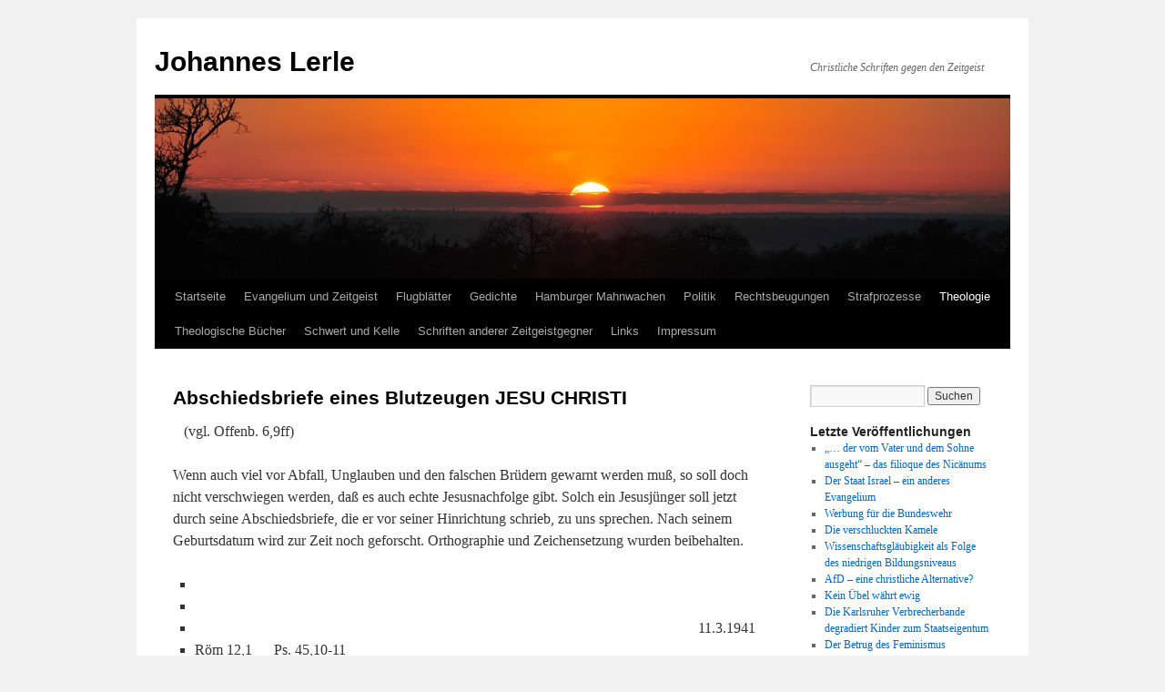

--- FILE ---
content_type: text/html; charset=UTF-8
request_url: http://www.johannes-lerle.net/theologie/abschiedsbriefe-eines-blutzeugen-jesu-christi/
body_size: 14575
content:
<!DOCTYPE html>
<html lang="de">
<head>
<meta charset="UTF-8" />
<title>
Abschiedsbriefe eines Blutzeugen JESU CHRISTI | Johannes Lerle	</title>
<link rel="profile" href="https://gmpg.org/xfn/11" />
<link rel="stylesheet" type="text/css" media="all" href="http://www.johannes-lerle.net/wp-content/themes/twentyten/style.css?ver=20251202" />
<link rel="pingback" href="http://www.johannes-lerle.net/xmlrpc.php">
<meta name='robots' content='max-image-preview:large' />
	<style>img:is([sizes="auto" i], [sizes^="auto," i]) { contain-intrinsic-size: 3000px 1500px }</style>
	<link rel="alternate" type="application/rss+xml" title="Johannes Lerle &raquo; Feed" href="http://www.johannes-lerle.net/feed/" />
<link rel="alternate" type="application/rss+xml" title="Johannes Lerle &raquo; Kommentar-Feed" href="http://www.johannes-lerle.net/comments/feed/" />
<link rel="alternate" type="application/rss+xml" title="Johannes Lerle &raquo; Abschiedsbriefe eines Blutzeugen JESU CHRISTI Kommentar-Feed" href="http://www.johannes-lerle.net/theologie/abschiedsbriefe-eines-blutzeugen-jesu-christi/feed/" />
<script type="text/javascript">
/* <![CDATA[ */
window._wpemojiSettings = {"baseUrl":"https:\/\/s.w.org\/images\/core\/emoji\/15.0.3\/72x72\/","ext":".png","svgUrl":"https:\/\/s.w.org\/images\/core\/emoji\/15.0.3\/svg\/","svgExt":".svg","source":{"concatemoji":"http:\/\/www.johannes-lerle.net\/wp-includes\/js\/wp-emoji-release.min.js?ver=6.7.4"}};
/*! This file is auto-generated */
!function(i,n){var o,s,e;function c(e){try{var t={supportTests:e,timestamp:(new Date).valueOf()};sessionStorage.setItem(o,JSON.stringify(t))}catch(e){}}function p(e,t,n){e.clearRect(0,0,e.canvas.width,e.canvas.height),e.fillText(t,0,0);var t=new Uint32Array(e.getImageData(0,0,e.canvas.width,e.canvas.height).data),r=(e.clearRect(0,0,e.canvas.width,e.canvas.height),e.fillText(n,0,0),new Uint32Array(e.getImageData(0,0,e.canvas.width,e.canvas.height).data));return t.every(function(e,t){return e===r[t]})}function u(e,t,n){switch(t){case"flag":return n(e,"\ud83c\udff3\ufe0f\u200d\u26a7\ufe0f","\ud83c\udff3\ufe0f\u200b\u26a7\ufe0f")?!1:!n(e,"\ud83c\uddfa\ud83c\uddf3","\ud83c\uddfa\u200b\ud83c\uddf3")&&!n(e,"\ud83c\udff4\udb40\udc67\udb40\udc62\udb40\udc65\udb40\udc6e\udb40\udc67\udb40\udc7f","\ud83c\udff4\u200b\udb40\udc67\u200b\udb40\udc62\u200b\udb40\udc65\u200b\udb40\udc6e\u200b\udb40\udc67\u200b\udb40\udc7f");case"emoji":return!n(e,"\ud83d\udc26\u200d\u2b1b","\ud83d\udc26\u200b\u2b1b")}return!1}function f(e,t,n){var r="undefined"!=typeof WorkerGlobalScope&&self instanceof WorkerGlobalScope?new OffscreenCanvas(300,150):i.createElement("canvas"),a=r.getContext("2d",{willReadFrequently:!0}),o=(a.textBaseline="top",a.font="600 32px Arial",{});return e.forEach(function(e){o[e]=t(a,e,n)}),o}function t(e){var t=i.createElement("script");t.src=e,t.defer=!0,i.head.appendChild(t)}"undefined"!=typeof Promise&&(o="wpEmojiSettingsSupports",s=["flag","emoji"],n.supports={everything:!0,everythingExceptFlag:!0},e=new Promise(function(e){i.addEventListener("DOMContentLoaded",e,{once:!0})}),new Promise(function(t){var n=function(){try{var e=JSON.parse(sessionStorage.getItem(o));if("object"==typeof e&&"number"==typeof e.timestamp&&(new Date).valueOf()<e.timestamp+604800&&"object"==typeof e.supportTests)return e.supportTests}catch(e){}return null}();if(!n){if("undefined"!=typeof Worker&&"undefined"!=typeof OffscreenCanvas&&"undefined"!=typeof URL&&URL.createObjectURL&&"undefined"!=typeof Blob)try{var e="postMessage("+f.toString()+"("+[JSON.stringify(s),u.toString(),p.toString()].join(",")+"));",r=new Blob([e],{type:"text/javascript"}),a=new Worker(URL.createObjectURL(r),{name:"wpTestEmojiSupports"});return void(a.onmessage=function(e){c(n=e.data),a.terminate(),t(n)})}catch(e){}c(n=f(s,u,p))}t(n)}).then(function(e){for(var t in e)n.supports[t]=e[t],n.supports.everything=n.supports.everything&&n.supports[t],"flag"!==t&&(n.supports.everythingExceptFlag=n.supports.everythingExceptFlag&&n.supports[t]);n.supports.everythingExceptFlag=n.supports.everythingExceptFlag&&!n.supports.flag,n.DOMReady=!1,n.readyCallback=function(){n.DOMReady=!0}}).then(function(){return e}).then(function(){var e;n.supports.everything||(n.readyCallback(),(e=n.source||{}).concatemoji?t(e.concatemoji):e.wpemoji&&e.twemoji&&(t(e.twemoji),t(e.wpemoji)))}))}((window,document),window._wpemojiSettings);
/* ]]> */
</script>
<style id='wp-emoji-styles-inline-css' type='text/css'>

	img.wp-smiley, img.emoji {
		display: inline !important;
		border: none !important;
		box-shadow: none !important;
		height: 1em !important;
		width: 1em !important;
		margin: 0 0.07em !important;
		vertical-align: -0.1em !important;
		background: none !important;
		padding: 0 !important;
	}
</style>
<link rel='stylesheet' id='wp-block-library-css' href='http://www.johannes-lerle.net/wp-includes/css/dist/block-library/style.min.css?ver=6.7.4' type='text/css' media='all' />
<style id='wp-block-library-theme-inline-css' type='text/css'>
.wp-block-audio :where(figcaption){color:#555;font-size:13px;text-align:center}.is-dark-theme .wp-block-audio :where(figcaption){color:#ffffffa6}.wp-block-audio{margin:0 0 1em}.wp-block-code{border:1px solid #ccc;border-radius:4px;font-family:Menlo,Consolas,monaco,monospace;padding:.8em 1em}.wp-block-embed :where(figcaption){color:#555;font-size:13px;text-align:center}.is-dark-theme .wp-block-embed :where(figcaption){color:#ffffffa6}.wp-block-embed{margin:0 0 1em}.blocks-gallery-caption{color:#555;font-size:13px;text-align:center}.is-dark-theme .blocks-gallery-caption{color:#ffffffa6}:root :where(.wp-block-image figcaption){color:#555;font-size:13px;text-align:center}.is-dark-theme :root :where(.wp-block-image figcaption){color:#ffffffa6}.wp-block-image{margin:0 0 1em}.wp-block-pullquote{border-bottom:4px solid;border-top:4px solid;color:currentColor;margin-bottom:1.75em}.wp-block-pullquote cite,.wp-block-pullquote footer,.wp-block-pullquote__citation{color:currentColor;font-size:.8125em;font-style:normal;text-transform:uppercase}.wp-block-quote{border-left:.25em solid;margin:0 0 1.75em;padding-left:1em}.wp-block-quote cite,.wp-block-quote footer{color:currentColor;font-size:.8125em;font-style:normal;position:relative}.wp-block-quote:where(.has-text-align-right){border-left:none;border-right:.25em solid;padding-left:0;padding-right:1em}.wp-block-quote:where(.has-text-align-center){border:none;padding-left:0}.wp-block-quote.is-large,.wp-block-quote.is-style-large,.wp-block-quote:where(.is-style-plain){border:none}.wp-block-search .wp-block-search__label{font-weight:700}.wp-block-search__button{border:1px solid #ccc;padding:.375em .625em}:where(.wp-block-group.has-background){padding:1.25em 2.375em}.wp-block-separator.has-css-opacity{opacity:.4}.wp-block-separator{border:none;border-bottom:2px solid;margin-left:auto;margin-right:auto}.wp-block-separator.has-alpha-channel-opacity{opacity:1}.wp-block-separator:not(.is-style-wide):not(.is-style-dots){width:100px}.wp-block-separator.has-background:not(.is-style-dots){border-bottom:none;height:1px}.wp-block-separator.has-background:not(.is-style-wide):not(.is-style-dots){height:2px}.wp-block-table{margin:0 0 1em}.wp-block-table td,.wp-block-table th{word-break:normal}.wp-block-table :where(figcaption){color:#555;font-size:13px;text-align:center}.is-dark-theme .wp-block-table :where(figcaption){color:#ffffffa6}.wp-block-video :where(figcaption){color:#555;font-size:13px;text-align:center}.is-dark-theme .wp-block-video :where(figcaption){color:#ffffffa6}.wp-block-video{margin:0 0 1em}:root :where(.wp-block-template-part.has-background){margin-bottom:0;margin-top:0;padding:1.25em 2.375em}
</style>
<style id='classic-theme-styles-inline-css' type='text/css'>
/*! This file is auto-generated */
.wp-block-button__link{color:#fff;background-color:#32373c;border-radius:9999px;box-shadow:none;text-decoration:none;padding:calc(.667em + 2px) calc(1.333em + 2px);font-size:1.125em}.wp-block-file__button{background:#32373c;color:#fff;text-decoration:none}
</style>
<style id='global-styles-inline-css' type='text/css'>
:root{--wp--preset--aspect-ratio--square: 1;--wp--preset--aspect-ratio--4-3: 4/3;--wp--preset--aspect-ratio--3-4: 3/4;--wp--preset--aspect-ratio--3-2: 3/2;--wp--preset--aspect-ratio--2-3: 2/3;--wp--preset--aspect-ratio--16-9: 16/9;--wp--preset--aspect-ratio--9-16: 9/16;--wp--preset--color--black: #000;--wp--preset--color--cyan-bluish-gray: #abb8c3;--wp--preset--color--white: #fff;--wp--preset--color--pale-pink: #f78da7;--wp--preset--color--vivid-red: #cf2e2e;--wp--preset--color--luminous-vivid-orange: #ff6900;--wp--preset--color--luminous-vivid-amber: #fcb900;--wp--preset--color--light-green-cyan: #7bdcb5;--wp--preset--color--vivid-green-cyan: #00d084;--wp--preset--color--pale-cyan-blue: #8ed1fc;--wp--preset--color--vivid-cyan-blue: #0693e3;--wp--preset--color--vivid-purple: #9b51e0;--wp--preset--color--blue: #0066cc;--wp--preset--color--medium-gray: #666;--wp--preset--color--light-gray: #f1f1f1;--wp--preset--gradient--vivid-cyan-blue-to-vivid-purple: linear-gradient(135deg,rgba(6,147,227,1) 0%,rgb(155,81,224) 100%);--wp--preset--gradient--light-green-cyan-to-vivid-green-cyan: linear-gradient(135deg,rgb(122,220,180) 0%,rgb(0,208,130) 100%);--wp--preset--gradient--luminous-vivid-amber-to-luminous-vivid-orange: linear-gradient(135deg,rgba(252,185,0,1) 0%,rgba(255,105,0,1) 100%);--wp--preset--gradient--luminous-vivid-orange-to-vivid-red: linear-gradient(135deg,rgba(255,105,0,1) 0%,rgb(207,46,46) 100%);--wp--preset--gradient--very-light-gray-to-cyan-bluish-gray: linear-gradient(135deg,rgb(238,238,238) 0%,rgb(169,184,195) 100%);--wp--preset--gradient--cool-to-warm-spectrum: linear-gradient(135deg,rgb(74,234,220) 0%,rgb(151,120,209) 20%,rgb(207,42,186) 40%,rgb(238,44,130) 60%,rgb(251,105,98) 80%,rgb(254,248,76) 100%);--wp--preset--gradient--blush-light-purple: linear-gradient(135deg,rgb(255,206,236) 0%,rgb(152,150,240) 100%);--wp--preset--gradient--blush-bordeaux: linear-gradient(135deg,rgb(254,205,165) 0%,rgb(254,45,45) 50%,rgb(107,0,62) 100%);--wp--preset--gradient--luminous-dusk: linear-gradient(135deg,rgb(255,203,112) 0%,rgb(199,81,192) 50%,rgb(65,88,208) 100%);--wp--preset--gradient--pale-ocean: linear-gradient(135deg,rgb(255,245,203) 0%,rgb(182,227,212) 50%,rgb(51,167,181) 100%);--wp--preset--gradient--electric-grass: linear-gradient(135deg,rgb(202,248,128) 0%,rgb(113,206,126) 100%);--wp--preset--gradient--midnight: linear-gradient(135deg,rgb(2,3,129) 0%,rgb(40,116,252) 100%);--wp--preset--font-size--small: 13px;--wp--preset--font-size--medium: 20px;--wp--preset--font-size--large: 36px;--wp--preset--font-size--x-large: 42px;--wp--preset--spacing--20: 0.44rem;--wp--preset--spacing--30: 0.67rem;--wp--preset--spacing--40: 1rem;--wp--preset--spacing--50: 1.5rem;--wp--preset--spacing--60: 2.25rem;--wp--preset--spacing--70: 3.38rem;--wp--preset--spacing--80: 5.06rem;--wp--preset--shadow--natural: 6px 6px 9px rgba(0, 0, 0, 0.2);--wp--preset--shadow--deep: 12px 12px 50px rgba(0, 0, 0, 0.4);--wp--preset--shadow--sharp: 6px 6px 0px rgba(0, 0, 0, 0.2);--wp--preset--shadow--outlined: 6px 6px 0px -3px rgba(255, 255, 255, 1), 6px 6px rgba(0, 0, 0, 1);--wp--preset--shadow--crisp: 6px 6px 0px rgba(0, 0, 0, 1);}:where(.is-layout-flex){gap: 0.5em;}:where(.is-layout-grid){gap: 0.5em;}body .is-layout-flex{display: flex;}.is-layout-flex{flex-wrap: wrap;align-items: center;}.is-layout-flex > :is(*, div){margin: 0;}body .is-layout-grid{display: grid;}.is-layout-grid > :is(*, div){margin: 0;}:where(.wp-block-columns.is-layout-flex){gap: 2em;}:where(.wp-block-columns.is-layout-grid){gap: 2em;}:where(.wp-block-post-template.is-layout-flex){gap: 1.25em;}:where(.wp-block-post-template.is-layout-grid){gap: 1.25em;}.has-black-color{color: var(--wp--preset--color--black) !important;}.has-cyan-bluish-gray-color{color: var(--wp--preset--color--cyan-bluish-gray) !important;}.has-white-color{color: var(--wp--preset--color--white) !important;}.has-pale-pink-color{color: var(--wp--preset--color--pale-pink) !important;}.has-vivid-red-color{color: var(--wp--preset--color--vivid-red) !important;}.has-luminous-vivid-orange-color{color: var(--wp--preset--color--luminous-vivid-orange) !important;}.has-luminous-vivid-amber-color{color: var(--wp--preset--color--luminous-vivid-amber) !important;}.has-light-green-cyan-color{color: var(--wp--preset--color--light-green-cyan) !important;}.has-vivid-green-cyan-color{color: var(--wp--preset--color--vivid-green-cyan) !important;}.has-pale-cyan-blue-color{color: var(--wp--preset--color--pale-cyan-blue) !important;}.has-vivid-cyan-blue-color{color: var(--wp--preset--color--vivid-cyan-blue) !important;}.has-vivid-purple-color{color: var(--wp--preset--color--vivid-purple) !important;}.has-black-background-color{background-color: var(--wp--preset--color--black) !important;}.has-cyan-bluish-gray-background-color{background-color: var(--wp--preset--color--cyan-bluish-gray) !important;}.has-white-background-color{background-color: var(--wp--preset--color--white) !important;}.has-pale-pink-background-color{background-color: var(--wp--preset--color--pale-pink) !important;}.has-vivid-red-background-color{background-color: var(--wp--preset--color--vivid-red) !important;}.has-luminous-vivid-orange-background-color{background-color: var(--wp--preset--color--luminous-vivid-orange) !important;}.has-luminous-vivid-amber-background-color{background-color: var(--wp--preset--color--luminous-vivid-amber) !important;}.has-light-green-cyan-background-color{background-color: var(--wp--preset--color--light-green-cyan) !important;}.has-vivid-green-cyan-background-color{background-color: var(--wp--preset--color--vivid-green-cyan) !important;}.has-pale-cyan-blue-background-color{background-color: var(--wp--preset--color--pale-cyan-blue) !important;}.has-vivid-cyan-blue-background-color{background-color: var(--wp--preset--color--vivid-cyan-blue) !important;}.has-vivid-purple-background-color{background-color: var(--wp--preset--color--vivid-purple) !important;}.has-black-border-color{border-color: var(--wp--preset--color--black) !important;}.has-cyan-bluish-gray-border-color{border-color: var(--wp--preset--color--cyan-bluish-gray) !important;}.has-white-border-color{border-color: var(--wp--preset--color--white) !important;}.has-pale-pink-border-color{border-color: var(--wp--preset--color--pale-pink) !important;}.has-vivid-red-border-color{border-color: var(--wp--preset--color--vivid-red) !important;}.has-luminous-vivid-orange-border-color{border-color: var(--wp--preset--color--luminous-vivid-orange) !important;}.has-luminous-vivid-amber-border-color{border-color: var(--wp--preset--color--luminous-vivid-amber) !important;}.has-light-green-cyan-border-color{border-color: var(--wp--preset--color--light-green-cyan) !important;}.has-vivid-green-cyan-border-color{border-color: var(--wp--preset--color--vivid-green-cyan) !important;}.has-pale-cyan-blue-border-color{border-color: var(--wp--preset--color--pale-cyan-blue) !important;}.has-vivid-cyan-blue-border-color{border-color: var(--wp--preset--color--vivid-cyan-blue) !important;}.has-vivid-purple-border-color{border-color: var(--wp--preset--color--vivid-purple) !important;}.has-vivid-cyan-blue-to-vivid-purple-gradient-background{background: var(--wp--preset--gradient--vivid-cyan-blue-to-vivid-purple) !important;}.has-light-green-cyan-to-vivid-green-cyan-gradient-background{background: var(--wp--preset--gradient--light-green-cyan-to-vivid-green-cyan) !important;}.has-luminous-vivid-amber-to-luminous-vivid-orange-gradient-background{background: var(--wp--preset--gradient--luminous-vivid-amber-to-luminous-vivid-orange) !important;}.has-luminous-vivid-orange-to-vivid-red-gradient-background{background: var(--wp--preset--gradient--luminous-vivid-orange-to-vivid-red) !important;}.has-very-light-gray-to-cyan-bluish-gray-gradient-background{background: var(--wp--preset--gradient--very-light-gray-to-cyan-bluish-gray) !important;}.has-cool-to-warm-spectrum-gradient-background{background: var(--wp--preset--gradient--cool-to-warm-spectrum) !important;}.has-blush-light-purple-gradient-background{background: var(--wp--preset--gradient--blush-light-purple) !important;}.has-blush-bordeaux-gradient-background{background: var(--wp--preset--gradient--blush-bordeaux) !important;}.has-luminous-dusk-gradient-background{background: var(--wp--preset--gradient--luminous-dusk) !important;}.has-pale-ocean-gradient-background{background: var(--wp--preset--gradient--pale-ocean) !important;}.has-electric-grass-gradient-background{background: var(--wp--preset--gradient--electric-grass) !important;}.has-midnight-gradient-background{background: var(--wp--preset--gradient--midnight) !important;}.has-small-font-size{font-size: var(--wp--preset--font-size--small) !important;}.has-medium-font-size{font-size: var(--wp--preset--font-size--medium) !important;}.has-large-font-size{font-size: var(--wp--preset--font-size--large) !important;}.has-x-large-font-size{font-size: var(--wp--preset--font-size--x-large) !important;}
:where(.wp-block-post-template.is-layout-flex){gap: 1.25em;}:where(.wp-block-post-template.is-layout-grid){gap: 1.25em;}
:where(.wp-block-columns.is-layout-flex){gap: 2em;}:where(.wp-block-columns.is-layout-grid){gap: 2em;}
:root :where(.wp-block-pullquote){font-size: 1.5em;line-height: 1.6;}
</style>
<link rel='stylesheet' id='twentyten-block-style-css' href='http://www.johannes-lerle.net/wp-content/themes/twentyten/blocks.css?ver=20250220' type='text/css' media='all' />
<style id='akismet-widget-style-inline-css' type='text/css'>

			.a-stats {
				--akismet-color-mid-green: #357b49;
				--akismet-color-white: #fff;
				--akismet-color-light-grey: #f6f7f7;

				max-width: 350px;
				width: auto;
			}

			.a-stats * {
				all: unset;
				box-sizing: border-box;
			}

			.a-stats strong {
				font-weight: 600;
			}

			.a-stats a.a-stats__link,
			.a-stats a.a-stats__link:visited,
			.a-stats a.a-stats__link:active {
				background: var(--akismet-color-mid-green);
				border: none;
				box-shadow: none;
				border-radius: 8px;
				color: var(--akismet-color-white);
				cursor: pointer;
				display: block;
				font-family: -apple-system, BlinkMacSystemFont, 'Segoe UI', 'Roboto', 'Oxygen-Sans', 'Ubuntu', 'Cantarell', 'Helvetica Neue', sans-serif;
				font-weight: 500;
				padding: 12px;
				text-align: center;
				text-decoration: none;
				transition: all 0.2s ease;
			}

			/* Extra specificity to deal with TwentyTwentyOne focus style */
			.widget .a-stats a.a-stats__link:focus {
				background: var(--akismet-color-mid-green);
				color: var(--akismet-color-white);
				text-decoration: none;
			}

			.a-stats a.a-stats__link:hover {
				filter: brightness(110%);
				box-shadow: 0 4px 12px rgba(0, 0, 0, 0.06), 0 0 2px rgba(0, 0, 0, 0.16);
			}

			.a-stats .count {
				color: var(--akismet-color-white);
				display: block;
				font-size: 1.5em;
				line-height: 1.4;
				padding: 0 13px;
				white-space: nowrap;
			}
		
</style>
<link rel="https://api.w.org/" href="http://www.johannes-lerle.net/wp-json/" /><link rel="alternate" title="JSON" type="application/json" href="http://www.johannes-lerle.net/wp-json/wp/v2/pages/486" /><link rel="EditURI" type="application/rsd+xml" title="RSD" href="http://www.johannes-lerle.net/xmlrpc.php?rsd" />
<meta name="generator" content="WordPress 6.7.4" />
<link rel="canonical" href="http://www.johannes-lerle.net/theologie/abschiedsbriefe-eines-blutzeugen-jesu-christi/" />
<link rel='shortlink' href='http://www.johannes-lerle.net/?p=486' />
<link rel="alternate" title="oEmbed (JSON)" type="application/json+oembed" href="http://www.johannes-lerle.net/wp-json/oembed/1.0/embed?url=http%3A%2F%2Fwww.johannes-lerle.net%2Ftheologie%2Fabschiedsbriefe-eines-blutzeugen-jesu-christi%2F" />
<link rel="alternate" title="oEmbed (XML)" type="text/xml+oembed" href="http://www.johannes-lerle.net/wp-json/oembed/1.0/embed?url=http%3A%2F%2Fwww.johannes-lerle.net%2Ftheologie%2Fabschiedsbriefe-eines-blutzeugen-jesu-christi%2F&#038;format=xml" />

<link rel="stylesheet" href="http://www.johannes-lerle.net/wp-content/plugins/count-per-day/counter.css" type="text/css" />
<link rel="icon" href="http://www.johannes-lerle.net/wp-content/uploads/2021/02/Bildschirmfoto-2021-02-08-um-18.07.34.jpg" sizes="32x32" />
<link rel="icon" href="http://www.johannes-lerle.net/wp-content/uploads/2021/02/Bildschirmfoto-2021-02-08-um-18.07.34.jpg" sizes="192x192" />
<link rel="apple-touch-icon" href="http://www.johannes-lerle.net/wp-content/uploads/2021/02/Bildschirmfoto-2021-02-08-um-18.07.34.jpg" />
<meta name="msapplication-TileImage" content="http://www.johannes-lerle.net/wp-content/uploads/2021/02/Bildschirmfoto-2021-02-08-um-18.07.34.jpg" />
</head>

<body class="page-template-default page page-id-486 page-child parent-pageid-421">
<div id="wrapper" class="hfeed">
		<a href="#content" class="screen-reader-text skip-link">Zum Inhalt springen</a>
	<div id="header">
		<div id="masthead">
			<div id="branding" role="banner">
									<div id="site-title">
						<span>
							<a href="http://www.johannes-lerle.net/" rel="home" >Johannes Lerle</a>
						</span>
					</div>
										<div id="site-description">Christliche Schriften gegen den Zeitgeist</div>
					<img src="http://www.johannes-lerle.net/wp-content/themes/twentyten/images/headers/sunset.jpg" width="940" height="198" alt="Johannes Lerle" decoding="async" fetchpriority="high" />			</div><!-- #branding -->

			<div id="access" role="navigation">
				<div class="menu"><ul>
<li ><a href="http://www.johannes-lerle.net/">Startseite</a></li><li class="page_item page-item-70 page_item_has_children"><a href="http://www.johannes-lerle.net/evangelium-und-zeitgeist/">Evangelium und Zeitgeist</a>
<ul class='children'>
	<li class="page_item page-item-858"><a href="http://www.johannes-lerle.net/evangelium-und-zeitgeist/wissenschaftsglaeubigkeit-als-folge-des-niedrigen-bildungsniveaus/">Wissenschaftsgläubigkeit als Folge des niedrigen Bildungsniveaus</a></li>
	<li class="page_item page-item-77"><a href="http://www.johannes-lerle.net/evangelium-und-zeitgeist/kinder-als-staatseigentum/">Kinder als Staatseigentum</a></li>
	<li class="page_item page-item-80"><a href="http://www.johannes-lerle.net/evangelium-und-zeitgeist/verdummtes-staatseigentum/">Verdummtes Staatseigentum</a></li>
	<li class="page_item page-item-812"><a href="http://www.johannes-lerle.net/evangelium-und-zeitgeist/der-betrug-des-feminismus/">Der Betrug des Feminismus</a></li>
	<li class="page_item page-item-88"><a href="http://www.johannes-lerle.net/evangelium-und-zeitgeist/einvernehmlicher-sex-mit-kindern/">Einvernehmlicher Sex mit Kindern</a></li>
	<li class="page_item page-item-104"><a href="http://www.johannes-lerle.net/evangelium-und-zeitgeist/schulische-gehirnwaesche-durch-paedokriminelle-und-satanisten/">Schulische Gehirnwäsche durch Pädokriminelle und Satanisten</a></li>
	<li class="page_item page-item-111"><a href="http://www.johannes-lerle.net/evangelium-und-zeitgeist/kindeswohl-durch-kindersex/">Kindeswohl durch Kindersex?</a></li>
	<li class="page_item page-item-114"><a href="http://www.johannes-lerle.net/evangelium-und-zeitgeist/rechtsstaat-unterstuetzt-organisierte-kriminalitaet/">&#8222;Rechtsstaat&#8220; unterstützt organisierte Kriminalität</a></li>
	<li class="page_item page-item-116"><a href="http://www.johannes-lerle.net/evangelium-und-zeitgeist/die-suende-ist-der-leute-verderben-spr-14-34-warum-deutschland-pleite-geht/">“Die Sünde ist der Leute Verderben” (Spr. 14, 34)  Warum Deutschland pleite geht</a></li>
	<li class="page_item page-item-119"><a href="http://www.johannes-lerle.net/evangelium-und-zeitgeist/die-wissenschaft-hat-erwiesen-dass/">“Die Wissenschaft hat erwiesen, daß &#8230;”</a></li>
	<li class="page_item page-item-131"><a href="http://www.johannes-lerle.net/evangelium-und-zeitgeist/war-jesus-christus-ein-volksverhetzer/">War Jesus Christus ein Volksverhetzer?</a></li>
	<li class="page_item page-item-134"><a href="http://www.johannes-lerle.net/evangelium-und-zeitgeist/134-2/">Jesus Christus und der Holocaust</a></li>
	<li class="page_item page-item-141"><a href="http://www.johannes-lerle.net/evangelium-und-zeitgeist/hexenwahn-holocaust-und-evolution/">Hexenwahn, Holocaust und Evolution</a></li>
	<li class="page_item page-item-160"><a href="http://www.johannes-lerle.net/evangelium-und-zeitgeist/wieder-christenverfolgung-in-deutschland/">Wieder Christenverfolgung in Deutschland</a></li>
	<li class="page_item page-item-170"><a href="http://www.johannes-lerle.net/evangelium-und-zeitgeist/das-berechtigte-anliegen-des-islamischen-staates/">Das berechtigte Anliegen des Islamischen Staates</a></li>
	<li class="page_item page-item-149"><a href="http://www.johannes-lerle.net/evangelium-und-zeitgeist/die-grosse-dummheit-der-gottlosen/">Die große Dummheit der Gottlosen</a></li>
	<li class="page_item page-item-153"><a href="http://www.johannes-lerle.net/evangelium-und-zeitgeist/schafspelztraeger-beckstein/">Schafspelzträger Beckstein</a></li>
</ul>
</li>
<li class="page_item page-item-30 page_item_has_children"><a href="http://www.johannes-lerle.net/flugblaetter/">Flugblätter</a>
<ul class='children'>
	<li class="page_item page-item-182 page_item_has_children"><a href="http://www.johannes-lerle.net/flugblaetter/wir-wurden-belogen-2/">Wir wurden belogen</a>
	<ul class='children'>
		<li class="page_item page-item-186"><a href="http://www.johannes-lerle.net/flugblaetter/wir-wurden-belogen-2/we-have-been-lied-to/">We have been lied to</a></li>
		<li class="page_item page-item-191"><a href="http://www.johannes-lerle.net/flugblaetter/wir-wurden-belogen-2/%d0%bd%d0%b0%d1%81-%d0%be%d0%b1%d0%bc%d0%b0%d0%bd%d1%8b%d0%b2%d0%b0%d0%bb%d0%b8-wir-wuerden-belogen/">Нас обманывали &#8211; Wir wurden belogen</a></li>
	</ul>
</li>
	<li class="page_item page-item-194"><a href="http://www.johannes-lerle.net/flugblaetter/die-holocaust-heuchelei-2/">Die Holocaust-Heuchelei</a></li>
	<li class="page_item page-item-48"><a href="http://www.johannes-lerle.net/flugblaetter/kindermord-im-klinikum-nord/">Kindermord im Klinikum Nord</a></li>
	<li class="page_item page-item-44"><a href="http://www.johannes-lerle.net/flugblaetter/auch-cducsu-unterstuetzen-kindermord-im-mutterleib/">Auch CDU/CSU unterstützen Kindermord   im Mutterleib</a></li>
	<li class="page_item page-item-202"><a href="http://www.johannes-lerle.net/flugblaetter/wider-die-schwarzen-rattenfaenger-2/">Wider die schwarzen Rattenfänger</a></li>
	<li class="page_item page-item-204"><a href="http://www.johannes-lerle.net/flugblaetter/organspende-was-ich-nicht-weiss-2/">Organspende &#8211; Was ich nicht weiß</a></li>
	<li class="page_item page-item-36"><a href="http://www.johannes-lerle.net/flugblaetter/911-ein-grosser-betrug/">Der 11. September 2001 – ein großer Betrug!</a></li>
	<li class="page_item page-item-40"><a href="http://www.johannes-lerle.net/flugblaetter/eurokrise-aus-christlicher-sicht/">Die Eurokrise aus christlicher Sicht</a></li>
	<li class="page_item page-item-38"><a href="http://www.johannes-lerle.net/flugblaetter/finanzkrise-weil-politiker-kaeuflich/">Finanzkrise, weil Politiker käuflich</a></li>
	<li class="page_item page-item-32"><a href="http://www.johannes-lerle.net/flugblaetter/raub-des-rundfunkbeitrages/">Raub des Rundfunkbeitrages</a></li>
</ul>
</li>
<li class="page_item page-item-217 page_item_has_children"><a href="http://www.johannes-lerle.net/gedichte/">Gedichte</a>
<ul class='children'>
	<li class="page_item page-item-219"><a href="http://www.johannes-lerle.net/gedichte/offenkundigkeit/">Offenkundigkeit</a></li>
	<li class="page_item page-item-809"><a href="http://www.johannes-lerle.net/gedichte/zensur/">Zensur</a></li>
	<li class="page_item page-item-912"><a href="http://www.johannes-lerle.net/gedichte/werbung-fuer-die-bundeswehr/">Werbung für die Bundeswehr</a></li>
	<li class="page_item page-item-221"><a href="http://www.johannes-lerle.net/gedichte/das-trauerspiel-von-afghanistan-fontane/">Das Trauerspiel von Afghanistan (Fontane)</a></li>
	<li class="page_item page-item-224"><a href="http://www.johannes-lerle.net/gedichte/du-bist-ja-tolerant/">Du bist ja tolerant</a></li>
</ul>
</li>
<li class="page_item page-item-232 page_item_has_children"><a href="http://www.johannes-lerle.net/hamburger-mahnwachen/">Hamburger Mahnwachen</a>
<ul class='children'>
	<li class="page_item page-item-229"><a href="http://www.johannes-lerle.net/hamburger-mahnwachen/74-mahnwache-kinder-als-staatsseigentum/">74. Mahnwache: Kinder als Staatsseigentum</a></li>
	<li class="page_item page-item-240"><a href="http://www.johannes-lerle.net/hamburger-mahnwachen/76-mahnwache-die-alternative/">76. Mahnwache: Die Alternative</a></li>
	<li class="page_item page-item-243"><a href="http://www.johannes-lerle.net/hamburger-mahnwachen/77-mahnwache-hoechstrichterliche-rechtsbeugung-im-interesse-der-paedokriminellen/">77. Mahnwache: Höchstrichterliche Rechtsbeugung im Interesse der Pädokriminellen</a></li>
	<li class="page_item page-item-245"><a href="http://www.johannes-lerle.net/hamburger-mahnwachen/78-mahnwache-pippi-langstrumpf-und-die-politik/">78. Mahnwache: Pippi Langstrumpf und die Politik</a></li>
	<li class="page_item page-item-247"><a href="http://www.johannes-lerle.net/hamburger-mahnwachen/79-mahnwache-ketzerrichter-denken-nicht-in-wahrheitskategorien/">79. Mahnwache: Ketzerrichter denken nicht in Wahrheitskategorien</a></li>
</ul>
</li>
<li class="page_item page-item-252 page_item_has_children"><a href="http://www.johannes-lerle.net/politik/">Politik</a>
<ul class='children'>
	<li class="page_item page-item-838"><a href="http://www.johannes-lerle.net/politik/afd-eine-christliche-alternative/">AfD &#8211; eine christliche Alternative?</a></li>
	<li class="page_item page-item-740 page_item_has_children"><a href="http://www.johannes-lerle.net/politik/gedanken-zum-ukrainekrieg-2/">Gedanken zum Ukrainekrieg</a>
	<ul class='children'>
		<li class="page_item page-item-885"><a href="http://www.johannes-lerle.net/politik/gedanken-zum-ukrainekrieg-2/putin-ueber-den-ukrainekrieg/">Putin über den Ukrainekrieg</a></li>
	</ul>
</li>
	<li class="page_item page-item-833"><a href="http://www.johannes-lerle.net/politik/kein-uebel-waehrt-ewig/">Kein Übel währt ewig</a></li>
	<li class="page_item page-item-662"><a href="http://www.johannes-lerle.net/politik/wer-einmal-lugt/">&#8222;Wer einmal lügt, dem glaubt man nicht&#8220; &#8211; ein paar Gedanken zur Corona-Pandemie</a></li>
	<li class="page_item page-item-691"><a href="http://www.johannes-lerle.net/politik/paedokriminell/">Deutschland in den Klauen einer pädokriminellen Politiker- und Richtermafia</a></li>
	<li class="page_item page-item-255"><a href="http://www.johannes-lerle.net/politik/paedophilie-und-gruene-und-cducsu/">Pädophilie und Grüne und CDU/CSU</a></li>
	<li class="page_item page-item-257"><a href="http://www.johannes-lerle.net/politik/bse-und-kindermord/">BSE und Kindermord</a></li>
</ul>
</li>
<li class="page_item page-item-261 page_item_has_children"><a href="http://www.johannes-lerle.net/rechtsbeugungen/">Rechtsbeugungen</a>
<ul class='children'>
	<li class="page_item page-item-263"><a href="http://www.johannes-lerle.net/rechtsbeugungen/die-dreistesten-rechtsbeugungen-der-karlsruher-verbrecherbande/">Die dreistesten Rechtsbeugungen der Karlsruher Verbrecherbande</a></li>
	<li class="page_item page-item-265 page_item_has_children"><a href="http://www.johannes-lerle.net/rechtsbeugungen/rechtsbeugung-gang-und-gaebe/">Rechtsbeugung gang und gäbe</a>
	<ul class='children'>
		<li class="page_item page-item-267"><a href="http://www.johannes-lerle.net/rechtsbeugungen/rechtsbeugung-gang-und-gaebe/rechtsbeugung-durch-richterin-rosinski-am-amtsgericht-erlangen/">Rechtsbeugung durch Richterin Rosinski am Amtsgericht Erlangen</a></li>
		<li class="page_item page-item-269"><a href="http://www.johannes-lerle.net/rechtsbeugungen/rechtsbeugung-gang-und-gaebe/grundrecht-auf-vorsaetzliche-menschentoetungen-eine-rechtsbeugung-des-bundesverfassungsgerichtes-zu-bverfge-98-265-i-vom-27-10-98-s-266/">Grundrecht auf vorsätzliche Menschentötungen  Eine Rechtsbeugung des Bundesverfassungsgerichtes  Zu BVerfGE 98, 265, I vom 27. 10. 98, S. 266</a></li>
		<li class="page_item page-item-272"><a href="http://www.johannes-lerle.net/rechtsbeugungen/rechtsbeugung-gang-und-gaebe/gruenes-licht-fuer-den-voelkermord-eine-vorsaetzliche-rechtsbeugung-der-bundesverfassungsrichter-jaeger-hoemig-und-bryde/">Grünes Licht für den Völkermord.  Eine vorsätzliche Rechtsbeugung der Bundesverfassungsrichter Jaeger, Hömig und Bryde</a></li>
		<li class="page_item page-item-274"><a href="http://www.johannes-lerle.net/rechtsbeugungen/rechtsbeugung-gang-und-gaebe/beschluss/">Nichtannahmebeshluß des Bundesverfassungsgerichtes</a></li>
		<li class="page_item page-item-281"><a href="http://www.johannes-lerle.net/rechtsbeugungen/rechtsbeugung-gang-und-gaebe/leseunkundige-oberstaatsanwaelte/">Leseunkundige Oberstaatsanwälte?</a></li>
	</ul>
</li>
	<li class="page_item page-item-283"><a href="http://www.johannes-lerle.net/rechtsbeugungen/voelkermord-am-gottesvolk-unterstuetzt-durch-die-karlsruher-verbrecherbande/">Völkermord am Gottesvolk,  unterstützt durch die Karlsruher Verbrecherbande</a></li>
	<li class="page_item page-item-829"><a href="http://www.johannes-lerle.net/rechtsbeugungen/die-karlsruher-verbrecherbande-degradiert-kinder-zum-staatseigentum/">Die Karlsruher Verbrecherbande degradiert Kinder zum Staatseigentum</a></li>
	<li class="page_item page-item-285"><a href="http://www.johannes-lerle.net/rechtsbeugungen/justiz-in-hitlers-fusstapfen/">Justiz in Hitlers Fußtapfen</a></li>
	<li class="page_item page-item-288 page_item_has_children"><a href="http://www.johannes-lerle.net/rechtsbeugungen/paedokriminalitaet-staatlich-gefoerdert/">Pädokriminalität staatlich gefördert</a>
	<ul class='children'>
		<li class="page_item page-item-290"><a href="http://www.johannes-lerle.net/rechtsbeugungen/paedokriminalitaet-staatlich-gefoerdert/europaeischer-gerichtshof-fuer-menschenrechte-egmrbeugt-das-recht-im-interesse-der-paedokriminelen/">Europäischer Gerichtshof für Menschenrechte (EGMR)beugt das Recht im Interesse der Pädokriminelen</a></li>
	</ul>
</li>
</ul>
</li>
<li class="page_item page-item-306 page_item_has_children"><a href="http://www.johannes-lerle.net/strafprozesse/">Strafprozesse</a>
<ul class='children'>
	<li class="page_item page-item-308 page_item_has_children"><a href="http://www.johannes-lerle.net/strafprozesse/erster-nuernberger-strafprozess/">erster Nürnberger Strafprozess</a>
	<ul class='children'>
		<li class="page_item page-item-517"><a href="http://www.johannes-lerle.net/strafprozesse/erster-nuernberger-strafprozess/begnadigungsgesuche/">Begnadigungsgesuche</a></li>
	</ul>
</li>
	<li class="page_item page-item-310 page_item_has_children"><a href="http://www.johannes-lerle.net/strafprozesse/zweiter-nuernberger-strafprozess/">zweiter Nürnberger Strafprozess</a>
	<ul class='children'>
		<li class="page_item page-item-313"><a href="http://www.johannes-lerle.net/strafprozesse/zweiter-nuernberger-strafprozess/das-verfahrensgegenstaendliche-flugblatt/">Das verfahrensgegenständliche Flugblatt</a></li>
		<li class="page_item page-item-315"><a href="http://www.johannes-lerle.net/strafprozesse/zweiter-nuernberger-strafprozess/anklageschrift/">Anklageschrift</a></li>
		<li class="page_item page-item-320"><a href="http://www.johannes-lerle.net/strafprozesse/zweiter-nuernberger-strafprozess/einwendung-gegen-die-eroeffnung-des-hauptverfahrens/">Einwendung gegen die Eröffnung des Hauptverfahrens</a></li>
		<li class="page_item page-item-55"><a href="http://www.johannes-lerle.net/strafprozesse/zweiter-nuernberger-strafprozess/einlassung-des-angeklagten/">Einlassung des Angeklagten</a></li>
		<li class="page_item page-item-331"><a href="http://www.johannes-lerle.net/strafprozesse/zweiter-nuernberger-strafprozess/erstinstanzliches-urteil/">erstinstanzliches Urteil</a></li>
		<li class="page_item page-item-334"><a href="http://www.johannes-lerle.net/strafprozesse/zweiter-nuernberger-strafprozess/verteidigung-in-der-berufungsverhandlung/">Verteidigung in der Berufungsverhandlung</a></li>
		<li class="page_item page-item-338"><a href="http://www.johannes-lerle.net/strafprozesse/zweiter-nuernberger-strafprozess/berufungsurteil/">Berufungsurteil</a></li>
		<li class="page_item page-item-340"><a href="http://www.johannes-lerle.net/strafprozesse/zweiter-nuernberger-strafprozess/kommentar-zum-berufungsurteil/">Kommentar zum Berufungsurteil</a></li>
		<li class="page_item page-item-351"><a href="http://www.johannes-lerle.net/strafprozesse/zweiter-nuernberger-strafprozess/revisions-beschluss/">Revisions-Beschluss</a></li>
		<li class="page_item page-item-353"><a href="http://www.johannes-lerle.net/strafprozesse/zweiter-nuernberger-strafprozess/anmerkung-zum-revisionsbeschluss/">Anmerkung zum Revisionsbeschluss</a></li>
		<li class="page_item page-item-357"><a href="http://www.johannes-lerle.net/strafprozesse/zweiter-nuernberger-strafprozess/strafanzeige-gegen-die-olg-richter/">Strafanzeige gegen die OLG-Richter</a></li>
		<li class="page_item page-item-360"><a href="http://www.johannes-lerle.net/strafprozesse/zweiter-nuernberger-strafprozess/ablehnung-der-strafanzeigen/">Ablehnung der Strafanzeigen</a></li>
		<li class="page_item page-item-364"><a href="http://www.johannes-lerle.net/strafprozesse/zweiter-nuernberger-strafprozess/beschwerde/">Beschwerde</a></li>
		<li class="page_item page-item-366"><a href="http://www.johannes-lerle.net/strafprozesse/zweiter-nuernberger-strafprozess/weshalb-ich-den-holocaust-thematisiere/">Weshalb ich den Holocaust thematisiere</a></li>
	</ul>
</li>
</ul>
</li>
<li class="page_item page-item-421 page_item_has_children current_page_ancestor current_page_parent"><a href="http://www.johannes-lerle.net/theologie/">Theologie</a>
<ul class='children'>
	<li class="page_item page-item-921"><a href="http://www.johannes-lerle.net/theologie/der-staat-israel-ein-anderes-evangelium/">Der Staat Israel – ein anderes Evangelium</a></li>
	<li class="page_item page-item-876"><a href="http://www.johannes-lerle.net/theologie/die-verschluckten-kamele/">Die verschluckten Kamele</a></li>
	<li class="page_item page-item-717"><a href="http://www.johannes-lerle.net/theologie/was-nicht-gepredigt-wird-und-auch-nicht-gepredigt-werden-darf/">Was nicht gepredigt wird und auch nicht gepredigt werden darf</a></li>
	<li class="page_item page-item-792"><a href="http://www.johannes-lerle.net/theologie/politische-dimension-der-christlichen-verkuendigung/">Politische Dimension der christlichen Verkündigung</a></li>
	<li class="page_item page-item-622"><a href="http://www.johannes-lerle.net/theologie/die-verfaelschungen-des-gotteswortes-durch-den-jeweiligen-zeitgeist/">Die Verfälschungen des Gotteswortes durch den jeweiligen Zeitgeist</a></li>
	<li class="page_item page-item-371"><a href="http://www.johannes-lerle.net/theologie/hitler/">Hitler– „Ein Gnadengeschenk Gottes an das deutsche Volk“</a></li>
	<li class="page_item page-item-388"><a href="http://www.johannes-lerle.net/theologie/segen/">Der Segen des Krieges</a></li>
	<li class="page_item page-item-598"><a href="http://www.johannes-lerle.net/theologie/israel/">Israel</a></li>
	<li class="page_item page-item-386"><a href="http://www.johannes-lerle.net/theologie/obrigkeit/">Die Obrigkeit von Gott als Verbrecherbande</a></li>
	<li class="page_item page-item-767"><a href="http://www.johannes-lerle.net/theologie/die-beabsichtigte-uebersterblichkeit-durch-die-impfung-und-die-naivitaet-der-glaeubigen/">Die beabsichtigte Übersterblichkeit durch die „Impfung“ und die Naivität der „Gläubigen“</a></li>
	<li class="page_item page-item-437"><a href="http://www.johannes-lerle.net/theologie/der-staat-als-gangsterbande/">Der Staat als Gangsterbande</a></li>
	<li class="page_item page-item-443"><a href="http://www.johannes-lerle.net/theologie/wer-aus-der-wahrheit-ist-der-hoeret-meine-stimme-joh-1837/">„Wer aus der Wahrheit ist, der höret meine Stimme“ (Joh. 18,37)</a></li>
	<li class="page_item page-item-930"><a href="http://www.johannes-lerle.net/theologie/der-vom-vater-und-dem-sohne-ausgeht-das-filioque-des-nicaenums/">„… der vom Vater und dem Sohne ausgeht“ – das filioque des Nicänums</a></li>
	<li class="page_item page-item-779"><a href="http://www.johannes-lerle.net/theologie/geburtsfehler-des-luthertums/">Geburtsfehler des Luthertums</a></li>
	<li class="page_item page-item-452"><a href="http://www.johannes-lerle.net/theologie/martin-luther-ein-kirchendiener-aber-kein-diener-christi/">Martin Luther &#8211; ein Kirchendiener,  aber kein Diener Christi</a></li>
	<li class="page_item page-item-381"><a href="http://www.johannes-lerle.net/theologie/antichrist/">Die Kirche als Antichrist</a></li>
	<li class="page_item page-item-520"><a href="http://www.johannes-lerle.net/theologie/der-holocaust-als-glaubenslehre/">Der Holocaust als Glaubenslehre</a></li>
	<li class="page_item page-item-482"><a href="http://www.johannes-lerle.net/theologie/brief-an-die-redaktion-von-idea/">Brief an die Redaktion von idea</a></li>
	<li class="page_item page-item-24"><a href="http://www.johannes-lerle.net/theologie/tradition-und-papsttum/">Tradition und Papsttum auch bei den „Lutheranern“</a></li>
	<li class="page_item page-item-484"><a href="http://www.johannes-lerle.net/theologie/die-gabe-der-geisterunterscheidung/">Die Gabe der Geisterunterscheidung</a></li>
	<li class="page_item page-item-462"><a href="http://www.johannes-lerle.net/theologie/verfuehrt-durch-richtige-lehre/">Verführt durch richtige Lehre</a></li>
	<li class="page_item page-item-486 current_page_item"><a href="http://www.johannes-lerle.net/theologie/abschiedsbriefe-eines-blutzeugen-jesu-christi/" aria-current="page">Abschiedsbriefe eines Blutzeugen JESU CHRISTI</a></li>
	<li class="page_item page-item-464 page_item_has_children"><a href="http://www.johannes-lerle.net/theologie/marxistische-einfluesse-in-der-theologie-deutschlands/">Marxistische Einflüsse in der Theologie Deutschlands</a>
	<ul class='children'>
		<li class="page_item page-item-466"><a href="http://www.johannes-lerle.net/theologie/marxistische-einfluesse-in-der-theologie-deutschlands/466-2/">russische Übersetzung</a></li>
	</ul>
</li>
	<li class="page_item page-item-473 page_item_has_children"><a href="http://www.johannes-lerle.net/theologie/die-hure-babylon/">Die Hure Babylon</a>
	<ul class='children'>
		<li class="page_item page-item-475"><a href="http://www.johannes-lerle.net/theologie/die-hure-babylon/mischkebrief-englisch/">Mischkebrief-englisch</a></li>
	</ul>
</li>
	<li class="page_item page-item-478"><a href="http://www.johannes-lerle.net/theologie/the-flag-in-the-church-an-issue-of-doctrine/">The Flag in the Church &#8211; an Issue of Doctrine</a></li>
	<li class="page_item page-item-471"><a href="http://www.johannes-lerle.net/theologie/spaltungen-innerhalb-derlutherischen-freikirche/">Spaltungen innerhalb derLutherischen Freikirche</a></li>
</ul>
</li>
<li class="page_item page-item-489 page_item_has_children"><a href="http://www.johannes-lerle.net/theologische-buecher/">Theologische Bücher</a>
<ul class='children'>
	<li class="page_item page-item-871"><a href="http://www.johannes-lerle.net/theologische-buecher/haben-die-apostel-saeuglinge-getauft/">Haben die Apostel Säuglinge getauft? Neuauflage</a></li>
	<li class="page_item page-item-373"><a href="http://www.johannes-lerle.net/theologische-buecher/taufe/">Haben die Apostel Säuglinge getauft? (erste und zweite Auflage)</a></li>
	<li class="page_item page-item-375"><a href="http://www.johannes-lerle.net/theologische-buecher/tausendjaehriges-reich/">Das Tausendjährige Reich</a></li>
	<li class="page_item page-item-379"><a href="http://www.johannes-lerle.net/theologische-buecher/pp/">Die Prügelpädagogik  aus christlicher Sicht</a></li>
</ul>
</li>
<li class="page_item page-item-508 page_item_has_children"><a href="http://www.johannes-lerle.net/schwert-und-kelle/">Schwert und Kelle</a>
<ul class='children'>
	<li class="page_item page-item-390"><a href="http://www.johannes-lerle.net/schwert-und-kelle/schwert1/">Schwert und Kelle, Nr. 1, März 2015</a></li>
	<li class="page_item page-item-392"><a href="http://www.johannes-lerle.net/schwert-und-kelle/schwert2/">Schwert und Kelle, Nr. 2, Sept. 2015</a></li>
</ul>
</li>
<li class="page_item page-item-522 page_item_has_children"><a href="http://www.johannes-lerle.net/schriften-anderer-zeitgeistgegner/">Schriften anderer Zeitgeistgegner</a>
<ul class='children'>
	<li class="page_item page-item-525"><a href="http://www.johannes-lerle.net/schriften-anderer-zeitgeistgegner/abschiedsbriefe-eines-blutzeugen-jesu-christi/">Abschiedsbriefe eines Blutzeugen JESU CHRISTI</a></li>
	<li class="page_item page-item-527"><a href="http://www.johannes-lerle.net/schriften-anderer-zeitgeistgegner/der-geist-der-demokratie/">Der Geist der Demokratie</a></li>
	<li class="page_item page-item-531"><a href="http://www.johannes-lerle.net/schriften-anderer-zeitgeistgegner/die-hintergruende-der-staatlichen-sexualerziehung/">Die Hintergründe der staatlichen „Sexualerziehung“</a></li>
	<li class="page_item page-item-534"><a href="http://www.johannes-lerle.net/schriften-anderer-zeitgeistgegner/warum-die-mainstreammedien-mainstream-sind/">Warum die Mainstreammedien &#8222;Mainstream&#8220; sind</a></li>
	<li class="page_item page-item-536"><a href="http://www.johannes-lerle.net/schriften-anderer-zeitgeistgegner/kritische-fragen-und-informationen-zum-modernen-j-u-d-e-n-s-t-a-a-t/">Kritische Fragen und Informationen    zum  modernen  J u d e n s t a a t</a></li>
	<li class="page_item page-item-540"><a href="http://www.johannes-lerle.net/schriften-anderer-zeitgeistgegner/denken-macht-frei/">Denken macht frei</a></li>
	<li class="page_item page-item-542"><a href="http://www.johannes-lerle.net/schriften-anderer-zeitgeistgegner/keine-fussnote-der-geschichte/">(K)eine Fußnote der Geschichte?</a></li>
	<li class="page_item page-item-544"><a href="http://www.johannes-lerle.net/schriften-anderer-zeitgeistgegner/ein-zeitschriftenartikel-zur-finazkrise/">Ein Zeitschriftenartikel zur Finanzkrise</a></li>
</ul>
</li>
<li class="page_item page-item-550"><a href="http://www.johannes-lerle.net/links/">Links</a></li>
<li class="page_item page-item-555"><a href="http://www.johannes-lerle.net/impressum/">Impressum</a></li>
</ul></div>
			</div><!-- #access -->
		</div><!-- #masthead -->
	</div><!-- #header -->

	<div id="main">

		<div id="container">
			<div id="content" role="main">

			

				<div id="post-486" class="post-486 page type-page status-publish hentry">
											<h1 class="entry-title">Abschiedsbriefe eines Blutzeugen JESU CHRISTI</h1>
					
					<div class="entry-content">
						<p><b> </b>  (vgl. Offenb. 6,9ff)</p>
<p>Wenn auch viel vor Abfall, Unglauben und den falschen Brüdern gewarnt werden muß, so soll doch nicht verschwiegen werden, daß es auch echte Jesusnachfolge gibt. Solch ein Jesusjünger soll jetzt durch seine Abschiedsbriefe, die er vor seiner Hinrichtung schrieb, zu uns sprechen. Nach seinem Geburtsdatum wird zur Zeit noch geforscht. Orthographie und Zeichensetzung wurden beibehalten.</p>
<ul>
<li></li>
<li></li>
<li style="text-align: right;">11.3.1941</li>
<li>Röm 12,1      Ps. 45,10-11</li>
</ul>
<ul>
<li>Herzliche Grüße im Herrn, Der alles für uns tat, indem Er sich ans Kreuz schlagen ließ. Er war das rechte Opferlamm, ohne Fehl u. Flecken. Auch wir sollen nach Römer 12,1 unsre Leiber darstellen als ein lebendiges, heiliges, Gott wohlgefälliges Schlachtopfer. Nun hat es unserem himmlischen Vater wohlgefallen mich erneut zu prüfen: „Ich weiß nicht, was der Tag mir bringt, doch soll mir drum nicht graun, denn meine Seele hat gelernt, Herr Jesu, zu vertraun. So will ertragen ich nun still, Herr, was Dein Wille von mir will. Gewiß Du führst mich durch die Welt Zeit, auf sichrem Pfad zur Herrlichkeit.</li>
</ul>
<p>Ich erhielt am 8ten die Einberufung und soll mich am 14ten stellen. Werde aber Seinem Willen treu bleiben u. alle Folgen auf mich nehmen. Der Herr wird mich stärken. Nun seien Sie nochmals gegrüßt in der Hoffnung eines Wiedersehens bei Ihm.</p>
<p style="text-align: center;">Ihr im Herrn verbundener</p>
<p style="text-align: center;">(Paul Kammer)</p>
<p>&nbsp;</p>
<p><b> </b></p>
<p>Paul Kammer                        Berlin N.W. 40, d. 13.6.1941</p>
<p>Gef. B. Nr. 109</p>
<p>Ihr Lieben dort!    Nun endlich will ich Euch ein Lebenszeichen senden. Obwohl ich täglich an Euch alle denke, fand ich es gut, nicht eher zu schreiben, bis ich Euch den Tag meines Termins mitteilen konnte. Ich wurde am 7. April von Reichenbach nach Berlin gebracht. Da wir in Liegnitz einen Eilzug erreichten, dauerte die Fahrt nicht lange. In Reichenbach war ich in der Kaserne arrestiert, da ich als Wehrmachtsgefangener gelte. Meine Anklage kommt vom Reichkriegsgericht, welches sich hier befindet. Der Termin ist auf Dienstag den 24.6. 9,30 Uhr anberaumt. Wie Gott es will, so füg ich mich und trag es still. – Meinerseits wird wohl bald alles überwunden sein und das hat ja die kostbarsten Verheißungen. Sonst bin ich noch Gott sei Dank wohlauf, was ich auch von Euch wünsch. Nun seid gegrüßt und der Gnade Gottes anbefohlen</p>
<p style="text-align: center;">von Eurem Paul Kammer!</p>
<p>&nbsp;</p>
<p>&nbsp;</p>
<p>Christus ist mein Leben!“</p>
<p>Ihr Lieben alle!</p>
<p>Im Anfang meines Glaubenslebens lernte ich ein Lied kennen, dessen ersten Vers ich gern und oft sang. Er lautet: „Ach wie gern will ich dies Leben, wenn es meinem Gott beliebt, willig in den Tod hingeben, bin darüber nicht betrübt, denn ich hab in Jesu Wunden ein weit höhres Leben funden. Und ich werde allezeit bei Ihm sein in Herrlichkeit.</p>
<p>Nun soll es sich erfüllen. Ich wurde vom Reichskriegsgericht wegen Zersetzung der Wehrkraft, wie alle, die dasselbe tun, zum Tode verurteilt. Der Herr reichte viel Gnade dar. So habt nun Dank für alle genossene Liebe, denn wenn Ihr diese Zeilen lest, wird mein Leib schon in der Erde, aber meine Seele beim Herrn sein. So seid nun alle nochmals herzlichst gegrüßt</p>
<p style="text-align: center;">von Eurem Paul Kammer.</p>
<p>Römer 8,31-39.      Ich habe Lust abzuscheiden u. bei Christus zu sein!“</p>
<p style="text-align: right;">Hebr. 10,35-39</p>
<p>An die Familie bei welcher ich sieben Jahre wohnte.</p>
																	</div><!-- .entry-content -->
				</div><!-- #post-486 -->

				
			<div id="comments">



	<div id="respond" class="comment-respond">
		<h3 id="reply-title" class="comment-reply-title">Schreibe einen Kommentar <small><a rel="nofollow" id="cancel-comment-reply-link" href="/theologie/abschiedsbriefe-eines-blutzeugen-jesu-christi/#respond" style="display:none;">Antworten abbrechen</a></small></h3><form action="http://www.johannes-lerle.net/wp-comments-post.php" method="post" id="commentform" class="comment-form"><p class="comment-notes"><span id="email-notes">Deine E-Mail-Adresse wird nicht veröffentlicht.</span> <span class="required-field-message">Erforderliche Felder sind mit <span class="required">*</span> markiert</span></p><p class="comment-form-comment"><label for="comment">Kommentar <span class="required">*</span></label> <textarea id="comment" name="comment" cols="45" rows="8" maxlength="65525" required="required"></textarea></p><p class="comment-form-author"><label for="author">Name</label> <input id="author" name="author" type="text" value="" size="30" maxlength="245" autocomplete="name" /></p>
<p class="comment-form-email"><label for="email">E-Mail</label> <input id="email" name="email" type="text" value="" size="30" maxlength="100" aria-describedby="email-notes" autocomplete="email" /></p>
<p class="comment-form-url"><label for="url">Website</label> <input id="url" name="url" type="text" value="" size="30" maxlength="200" autocomplete="url" /></p>
<p class="comment-form-cookies-consent"><input id="wp-comment-cookies-consent" name="wp-comment-cookies-consent" type="checkbox" value="yes" /> <label for="wp-comment-cookies-consent">Meinen Namen, meine E-Mail-Adresse und meine Website in diesem Browser für die nächste Kommentierung speichern.</label></p>
<p class="form-submit"><input name="submit" type="submit" id="submit" class="submit" value="Kommentar abschicken" /> <input type='hidden' name='comment_post_ID' value='486' id='comment_post_ID' />
<input type='hidden' name='comment_parent' id='comment_parent' value='0' />
</p><p style="display: none;"><input type="hidden" id="akismet_comment_nonce" name="akismet_comment_nonce" value="7d692e89bb" /></p><p style="display: none !important;" class="akismet-fields-container" data-prefix="ak_"><label>&#916;<textarea name="ak_hp_textarea" cols="45" rows="8" maxlength="100"></textarea></label><input type="hidden" id="ak_js_1" name="ak_js" value="7"/><script>document.getElementById( "ak_js_1" ).setAttribute( "value", ( new Date() ).getTime() );</script></p></form>	</div><!-- #respond -->
	
</div><!-- #comments -->


			</div><!-- #content -->
		</div><!-- #container -->


		<div id="primary" class="widget-area" role="complementary">
			<ul class="xoxo">

<li id="search-2" class="widget-container widget_search"><form role="search" method="get" id="searchform" class="searchform" action="http://www.johannes-lerle.net/">
				<div>
					<label class="screen-reader-text" for="s">Suche nach:</label>
					<input type="text" value="" name="s" id="s" />
					<input type="submit" id="searchsubmit" value="Suchen" />
				</div>
			</form></li><li id="nav_menu-2" class="widget-container widget_nav_menu"><h3 class="widget-title">Letzte Veröffentlichungen</h3><div class="menu-letzte-veroeffentlichungen-container"><ul id="menu-letzte-veroeffentlichungen" class="menu"><li id="menu-item-933" class="menu-item menu-item-type-post_type menu-item-object-page menu-item-933"><a href="http://www.johannes-lerle.net/theologie/der-vom-vater-und-dem-sohne-ausgeht-das-filioque-des-nicaenums/">„… der vom Vater und dem Sohne ausgeht“ – das filioque des Nicänums</a></li>
<li id="menu-item-927" class="menu-item menu-item-type-post_type menu-item-object-page menu-item-927"><a href="http://www.johannes-lerle.net/theologie/der-staat-israel-ein-anderes-evangelium/">Der Staat Israel – ein anderes Evangelium</a></li>
<li id="menu-item-914" class="menu-item menu-item-type-post_type menu-item-object-page menu-item-914"><a href="http://www.johannes-lerle.net/gedichte/werbung-fuer-die-bundeswehr/">Werbung für die Bundeswehr</a></li>
<li id="menu-item-881" class="menu-item menu-item-type-post_type menu-item-object-page menu-item-881"><a href="http://www.johannes-lerle.net/theologie/die-verschluckten-kamele/">Die verschluckten Kamele</a></li>
<li id="menu-item-864" class="menu-item menu-item-type-post_type menu-item-object-page menu-item-864"><a href="http://www.johannes-lerle.net/evangelium-und-zeitgeist/wissenschaftsglaeubigkeit-als-folge-des-niedrigen-bildungsniveaus/">Wissenschaftsgläubigkeit als Folge des niedrigen Bildungsniveaus</a></li>
<li id="menu-item-847" class="menu-item menu-item-type-post_type menu-item-object-page menu-item-847"><a href="http://www.johannes-lerle.net/politik/afd-eine-christliche-alternative/">AfD – eine christliche Alternative?</a></li>
<li id="menu-item-835" class="menu-item menu-item-type-post_type menu-item-object-page menu-item-835"><a href="http://www.johannes-lerle.net/politik/kein-uebel-waehrt-ewig/">Kein Übel währt ewig</a></li>
<li id="menu-item-831" class="menu-item menu-item-type-post_type menu-item-object-page menu-item-831"><a href="http://www.johannes-lerle.net/rechtsbeugungen/die-karlsruher-verbrecherbande-degradiert-kinder-zum-staatseigentum/">Die Karlsruher Verbrecherbande degradiert Kinder zum Staatseigentum</a></li>
<li id="menu-item-821" class="menu-item menu-item-type-post_type menu-item-object-page menu-item-821"><a href="http://www.johannes-lerle.net/evangelium-und-zeitgeist/der-betrug-des-feminismus/">Der Betrug des Feminismus</a></li>
<li id="menu-item-799" class="menu-item menu-item-type-post_type menu-item-object-page menu-item-799"><a href="http://www.johannes-lerle.net/theologie/politische-dimension-der-christlichen-verkuendigung/">Politische Dimension der christlichen Verkündigung</a></li>
<li id="menu-item-786" class="menu-item menu-item-type-post_type menu-item-object-page menu-item-786"><a href="http://www.johannes-lerle.net/theologie/geburtsfehler-des-luthertums/">Geburtsfehler des Luthertums</a></li>
<li id="menu-item-769" class="menu-item menu-item-type-post_type menu-item-object-page menu-item-769"><a href="http://www.johannes-lerle.net/theologie/die-beabsichtigte-uebersterblichkeit-durch-die-impfung-und-die-naivitaet-der-glaeubigen/">Die beabsichtigte Übersterblichkeit durch die „Impfung“ und die Naivität der „Gläubigen“</a></li>
<li id="menu-item-751" class="menu-item menu-item-type-post_type menu-item-object-page menu-item-751"><a href="http://www.johannes-lerle.net/politik/gedanken-zum-ukrainekrieg-2/">Gedanken zum Ukrainekrieg</a></li>
<li id="menu-item-729" class="menu-item menu-item-type-post_type menu-item-object-page menu-item-729"><a href="http://www.johannes-lerle.net/theologie/was-nicht-gepredigt-wird-und-auch-nicht-gepredigt-werden-darf/">Was nicht gepredigt wird und auch nicht gepredigt werden darf</a></li>
<li id="menu-item-672" class="menu-item menu-item-type-post_type menu-item-object-page menu-item-672"><a href="http://www.johannes-lerle.net/politik/wer-einmal-lugt/">„Wer einmal lügt, dem glaubt man nicht“ – ein paar Gedanken zur Corona-Pandemie</a></li>
<li id="menu-item-634" class="menu-item menu-item-type-post_type menu-item-object-page menu-item-634"><a href="http://www.johannes-lerle.net/theologie/die-verfaelschungen-des-gotteswortes-durch-den-jeweiligen-zeitgeist/">Die Verfälschungen des Gotteswortes durch den jeweiligen Zeitgeist</a></li>
<li id="menu-item-711" class="menu-item menu-item-type-post_type menu-item-object-page menu-item-711"><a href="http://www.johannes-lerle.net/politik/paedokriminell/">Deutschland in den Klauen einer pädokriminellen Politiker- und Richtermafia</a></li>
</ul></div></li>			</ul>
		</div><!-- #primary .widget-area -->

	</div><!-- #main -->

	<div id="footer" role="contentinfo">
		<div id="colophon">



			<div id="site-info">
				<a href="http://www.johannes-lerle.net/" rel="home">
					Johannes Lerle				</a>
							</div><!-- #site-info -->

			<div id="site-generator">
								<a href="https://de.wordpress.org/" class="imprint" title="Semantic Personal Publishing Platform">
					Mit Stolz präsentiert von WordPress.				</a>
			</div><!-- #site-generator -->

		</div><!-- #colophon -->
	</div><!-- #footer -->

</div><!-- #wrapper -->

<script type="text/javascript" src="http://www.johannes-lerle.net/wp-includes/js/comment-reply.min.js?ver=6.7.4" id="comment-reply-js" async="async" data-wp-strategy="async"></script>
<script defer type="text/javascript" src="http://www.johannes-lerle.net/wp-content/plugins/akismet/_inc/akismet-frontend.js?ver=1704837122" id="akismet-frontend-js"></script>
</body>
</html>
